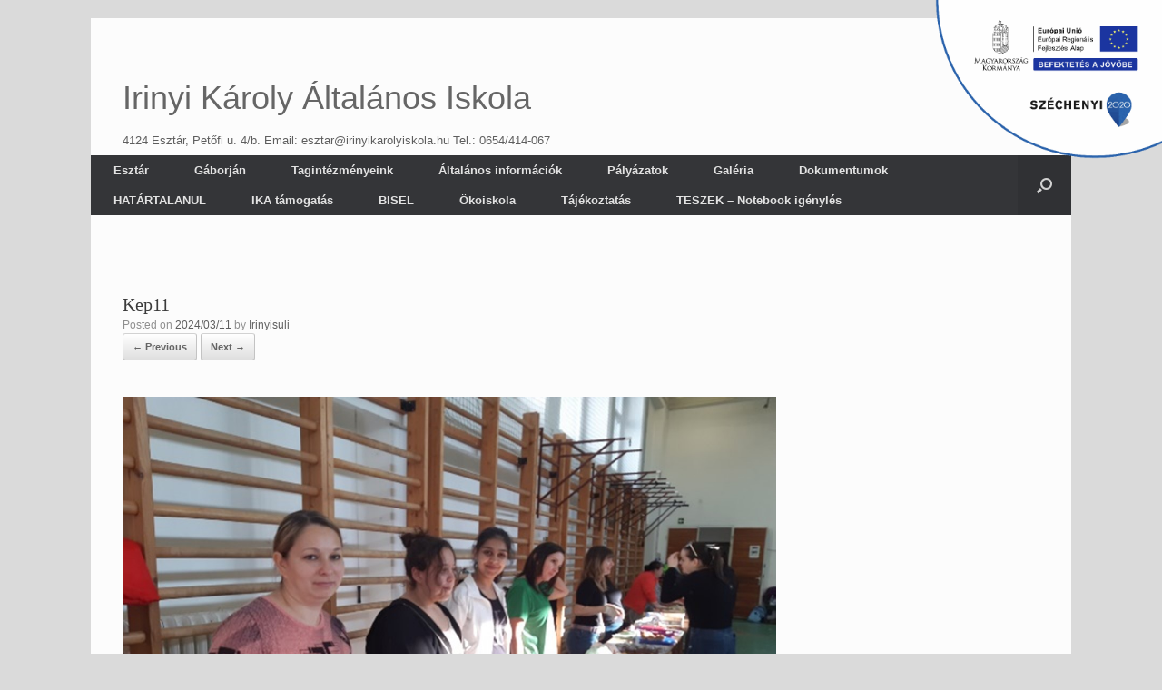

--- FILE ---
content_type: text/html; charset=UTF-8
request_url: http://irinyikarolyiskola.hu/2024-januar-februar/kep11-2/
body_size: 50972
content:
<!DOCTYPE html>
<html lang="en-US">
<head>
	<meta charset="UTF-8" />
	<meta http-equiv="X-UA-Compatible" content="IE=10" />
	<link rel="profile" href="http://gmpg.org/xfn/11" />
	<link rel="pingback" href="http://irinyikarolyiskola.hu/xmlrpc.php" />
	<meta name='robots' content='index, follow, max-image-preview:large, max-snippet:-1, max-video-preview:-1' />

	<!-- This site is optimized with the Yoast SEO plugin v21.8 - https://yoast.com/wordpress/plugins/seo/ -->
	<title>Kep11 - Irinyi Károly Általános Iskola</title>
	<link rel="canonical" href="http://irinyikarolyiskola.hu/2024-januar-februar/kep11-2/" />
	<meta property="og:locale" content="en_US" />
	<meta property="og:type" content="article" />
	<meta property="og:title" content="Kep11 - Irinyi Károly Általános Iskola" />
	<meta property="og:url" content="http://irinyikarolyiskola.hu/2024-januar-februar/kep11-2/" />
	<meta property="og:site_name" content="Irinyi Károly Általános Iskola" />
	<meta property="og:image" content="http://irinyikarolyiskola.hu/2024-januar-februar/kep11-2" />
	<meta property="og:image:width" content="1" />
	<meta property="og:image:height" content="1" />
	<meta property="og:image:type" content="image/jpeg" />
	<script type="application/ld+json" class="yoast-schema-graph">{"@context":"https://schema.org","@graph":[{"@type":"WebPage","@id":"http://irinyikarolyiskola.hu/2024-januar-februar/kep11-2/","url":"http://irinyikarolyiskola.hu/2024-januar-februar/kep11-2/","name":"Kep11 - Irinyi Károly Általános Iskola","isPartOf":{"@id":"http://irinyikarolyiskola.hu/#website"},"primaryImageOfPage":{"@id":"http://irinyikarolyiskola.hu/2024-januar-februar/kep11-2/#primaryimage"},"image":{"@id":"http://irinyikarolyiskola.hu/2024-januar-februar/kep11-2/#primaryimage"},"thumbnailUrl":"http://irinyikarolyiskola.hu/wp-content/uploads/2024/03/Kep11.jpg","datePublished":"2024-03-11T06:46:35+00:00","dateModified":"2024-03-11T06:46:35+00:00","breadcrumb":{"@id":"http://irinyikarolyiskola.hu/2024-januar-februar/kep11-2/#breadcrumb"},"inLanguage":"en-US","potentialAction":[{"@type":"ReadAction","target":["http://irinyikarolyiskola.hu/2024-januar-februar/kep11-2/"]}]},{"@type":"ImageObject","inLanguage":"en-US","@id":"http://irinyikarolyiskola.hu/2024-januar-februar/kep11-2/#primaryimage","url":"http://irinyikarolyiskola.hu/wp-content/uploads/2024/03/Kep11.jpg","contentUrl":"http://irinyikarolyiskola.hu/wp-content/uploads/2024/03/Kep11.jpg","width":1223,"height":917},{"@type":"BreadcrumbList","@id":"http://irinyikarolyiskola.hu/2024-januar-februar/kep11-2/#breadcrumb","itemListElement":[{"@type":"ListItem","position":1,"name":"Kezdőlap","item":"http://irinyikarolyiskola.hu/"},{"@type":"ListItem","position":2,"name":"2024 január &#8211; február","item":"http://irinyikarolyiskola.hu/2024-januar-februar/"},{"@type":"ListItem","position":3,"name":"Kep11"}]},{"@type":"WebSite","@id":"http://irinyikarolyiskola.hu/#website","url":"http://irinyikarolyiskola.hu/","name":"Irinyi Károly Általános Iskola","description":"4124 Esztár, Petőfi u. 4/b. Email: esztar@irinyikarolyiskola.hu Tel.: 0654/414-067 Nyitvatartás: Hétfő-Péntek: 07:00-18:00  ","potentialAction":[{"@type":"SearchAction","target":{"@type":"EntryPoint","urlTemplate":"http://irinyikarolyiskola.hu/?s={search_term_string}"},"query-input":"required name=search_term_string"}],"inLanguage":"en-US"}]}</script>
	<!-- / Yoast SEO plugin. -->


<link rel='dns-prefetch' href='//stats.wp.com' />
<link rel='dns-prefetch' href='//v0.wordpress.com' />
<link rel='dns-prefetch' href='//jetpack.wordpress.com' />
<link rel='dns-prefetch' href='//s0.wp.com' />
<link rel='dns-prefetch' href='//public-api.wordpress.com' />
<link rel='dns-prefetch' href='//0.gravatar.com' />
<link rel='dns-prefetch' href='//1.gravatar.com' />
<link rel='dns-prefetch' href='//2.gravatar.com' />
<link rel="alternate" type="application/rss+xml" title="Irinyi Károly Általános Iskola &raquo; Feed" href="http://irinyikarolyiskola.hu/feed/" />
<link rel="alternate" title="oEmbed (JSON)" type="application/json+oembed" href="http://irinyikarolyiskola.hu/wp-json/oembed/1.0/embed?url=http%3A%2F%2Firinyikarolyiskola.hu%2F2024-januar-februar%2Fkep11-2%2F%23main" />
<link rel="alternate" title="oEmbed (XML)" type="text/xml+oembed" href="http://irinyikarolyiskola.hu/wp-json/oembed/1.0/embed?url=http%3A%2F%2Firinyikarolyiskola.hu%2F2024-januar-februar%2Fkep11-2%2F%23main&#038;format=xml" />
<style id='wp-img-auto-sizes-contain-inline-css' type='text/css'>
img:is([sizes=auto i],[sizes^="auto," i]){contain-intrinsic-size:3000px 1500px}
/*# sourceURL=wp-img-auto-sizes-contain-inline-css */
</style>
<style id='wp-emoji-styles-inline-css' type='text/css'>

	img.wp-smiley, img.emoji {
		display: inline !important;
		border: none !important;
		box-shadow: none !important;
		height: 1em !important;
		width: 1em !important;
		margin: 0 0.07em !important;
		vertical-align: -0.1em !important;
		background: none !important;
		padding: 0 !important;
	}
/*# sourceURL=wp-emoji-styles-inline-css */
</style>
<link rel='stylesheet' id='wp-block-library-css' href='http://irinyikarolyiskola.hu/wp-includes/css/dist/block-library/style.min.css?ver=6.9' type='text/css' media='all' />
<style id='wp-block-library-inline-css' type='text/css'>
.has-text-align-justify{text-align:justify;}

/*# sourceURL=wp-block-library-inline-css */
</style><style id='global-styles-inline-css' type='text/css'>
:root{--wp--preset--aspect-ratio--square: 1;--wp--preset--aspect-ratio--4-3: 4/3;--wp--preset--aspect-ratio--3-4: 3/4;--wp--preset--aspect-ratio--3-2: 3/2;--wp--preset--aspect-ratio--2-3: 2/3;--wp--preset--aspect-ratio--16-9: 16/9;--wp--preset--aspect-ratio--9-16: 9/16;--wp--preset--color--black: #000000;--wp--preset--color--cyan-bluish-gray: #abb8c3;--wp--preset--color--white: #ffffff;--wp--preset--color--pale-pink: #f78da7;--wp--preset--color--vivid-red: #cf2e2e;--wp--preset--color--luminous-vivid-orange: #ff6900;--wp--preset--color--luminous-vivid-amber: #fcb900;--wp--preset--color--light-green-cyan: #7bdcb5;--wp--preset--color--vivid-green-cyan: #00d084;--wp--preset--color--pale-cyan-blue: #8ed1fc;--wp--preset--color--vivid-cyan-blue: #0693e3;--wp--preset--color--vivid-purple: #9b51e0;--wp--preset--gradient--vivid-cyan-blue-to-vivid-purple: linear-gradient(135deg,rgb(6,147,227) 0%,rgb(155,81,224) 100%);--wp--preset--gradient--light-green-cyan-to-vivid-green-cyan: linear-gradient(135deg,rgb(122,220,180) 0%,rgb(0,208,130) 100%);--wp--preset--gradient--luminous-vivid-amber-to-luminous-vivid-orange: linear-gradient(135deg,rgb(252,185,0) 0%,rgb(255,105,0) 100%);--wp--preset--gradient--luminous-vivid-orange-to-vivid-red: linear-gradient(135deg,rgb(255,105,0) 0%,rgb(207,46,46) 100%);--wp--preset--gradient--very-light-gray-to-cyan-bluish-gray: linear-gradient(135deg,rgb(238,238,238) 0%,rgb(169,184,195) 100%);--wp--preset--gradient--cool-to-warm-spectrum: linear-gradient(135deg,rgb(74,234,220) 0%,rgb(151,120,209) 20%,rgb(207,42,186) 40%,rgb(238,44,130) 60%,rgb(251,105,98) 80%,rgb(254,248,76) 100%);--wp--preset--gradient--blush-light-purple: linear-gradient(135deg,rgb(255,206,236) 0%,rgb(152,150,240) 100%);--wp--preset--gradient--blush-bordeaux: linear-gradient(135deg,rgb(254,205,165) 0%,rgb(254,45,45) 50%,rgb(107,0,62) 100%);--wp--preset--gradient--luminous-dusk: linear-gradient(135deg,rgb(255,203,112) 0%,rgb(199,81,192) 50%,rgb(65,88,208) 100%);--wp--preset--gradient--pale-ocean: linear-gradient(135deg,rgb(255,245,203) 0%,rgb(182,227,212) 50%,rgb(51,167,181) 100%);--wp--preset--gradient--electric-grass: linear-gradient(135deg,rgb(202,248,128) 0%,rgb(113,206,126) 100%);--wp--preset--gradient--midnight: linear-gradient(135deg,rgb(2,3,129) 0%,rgb(40,116,252) 100%);--wp--preset--font-size--small: 13px;--wp--preset--font-size--medium: 20px;--wp--preset--font-size--large: 36px;--wp--preset--font-size--x-large: 42px;--wp--preset--spacing--20: 0.44rem;--wp--preset--spacing--30: 0.67rem;--wp--preset--spacing--40: 1rem;--wp--preset--spacing--50: 1.5rem;--wp--preset--spacing--60: 2.25rem;--wp--preset--spacing--70: 3.38rem;--wp--preset--spacing--80: 5.06rem;--wp--preset--shadow--natural: 6px 6px 9px rgba(0, 0, 0, 0.2);--wp--preset--shadow--deep: 12px 12px 50px rgba(0, 0, 0, 0.4);--wp--preset--shadow--sharp: 6px 6px 0px rgba(0, 0, 0, 0.2);--wp--preset--shadow--outlined: 6px 6px 0px -3px rgb(255, 255, 255), 6px 6px rgb(0, 0, 0);--wp--preset--shadow--crisp: 6px 6px 0px rgb(0, 0, 0);}:where(.is-layout-flex){gap: 0.5em;}:where(.is-layout-grid){gap: 0.5em;}body .is-layout-flex{display: flex;}.is-layout-flex{flex-wrap: wrap;align-items: center;}.is-layout-flex > :is(*, div){margin: 0;}body .is-layout-grid{display: grid;}.is-layout-grid > :is(*, div){margin: 0;}:where(.wp-block-columns.is-layout-flex){gap: 2em;}:where(.wp-block-columns.is-layout-grid){gap: 2em;}:where(.wp-block-post-template.is-layout-flex){gap: 1.25em;}:where(.wp-block-post-template.is-layout-grid){gap: 1.25em;}.has-black-color{color: var(--wp--preset--color--black) !important;}.has-cyan-bluish-gray-color{color: var(--wp--preset--color--cyan-bluish-gray) !important;}.has-white-color{color: var(--wp--preset--color--white) !important;}.has-pale-pink-color{color: var(--wp--preset--color--pale-pink) !important;}.has-vivid-red-color{color: var(--wp--preset--color--vivid-red) !important;}.has-luminous-vivid-orange-color{color: var(--wp--preset--color--luminous-vivid-orange) !important;}.has-luminous-vivid-amber-color{color: var(--wp--preset--color--luminous-vivid-amber) !important;}.has-light-green-cyan-color{color: var(--wp--preset--color--light-green-cyan) !important;}.has-vivid-green-cyan-color{color: var(--wp--preset--color--vivid-green-cyan) !important;}.has-pale-cyan-blue-color{color: var(--wp--preset--color--pale-cyan-blue) !important;}.has-vivid-cyan-blue-color{color: var(--wp--preset--color--vivid-cyan-blue) !important;}.has-vivid-purple-color{color: var(--wp--preset--color--vivid-purple) !important;}.has-black-background-color{background-color: var(--wp--preset--color--black) !important;}.has-cyan-bluish-gray-background-color{background-color: var(--wp--preset--color--cyan-bluish-gray) !important;}.has-white-background-color{background-color: var(--wp--preset--color--white) !important;}.has-pale-pink-background-color{background-color: var(--wp--preset--color--pale-pink) !important;}.has-vivid-red-background-color{background-color: var(--wp--preset--color--vivid-red) !important;}.has-luminous-vivid-orange-background-color{background-color: var(--wp--preset--color--luminous-vivid-orange) !important;}.has-luminous-vivid-amber-background-color{background-color: var(--wp--preset--color--luminous-vivid-amber) !important;}.has-light-green-cyan-background-color{background-color: var(--wp--preset--color--light-green-cyan) !important;}.has-vivid-green-cyan-background-color{background-color: var(--wp--preset--color--vivid-green-cyan) !important;}.has-pale-cyan-blue-background-color{background-color: var(--wp--preset--color--pale-cyan-blue) !important;}.has-vivid-cyan-blue-background-color{background-color: var(--wp--preset--color--vivid-cyan-blue) !important;}.has-vivid-purple-background-color{background-color: var(--wp--preset--color--vivid-purple) !important;}.has-black-border-color{border-color: var(--wp--preset--color--black) !important;}.has-cyan-bluish-gray-border-color{border-color: var(--wp--preset--color--cyan-bluish-gray) !important;}.has-white-border-color{border-color: var(--wp--preset--color--white) !important;}.has-pale-pink-border-color{border-color: var(--wp--preset--color--pale-pink) !important;}.has-vivid-red-border-color{border-color: var(--wp--preset--color--vivid-red) !important;}.has-luminous-vivid-orange-border-color{border-color: var(--wp--preset--color--luminous-vivid-orange) !important;}.has-luminous-vivid-amber-border-color{border-color: var(--wp--preset--color--luminous-vivid-amber) !important;}.has-light-green-cyan-border-color{border-color: var(--wp--preset--color--light-green-cyan) !important;}.has-vivid-green-cyan-border-color{border-color: var(--wp--preset--color--vivid-green-cyan) !important;}.has-pale-cyan-blue-border-color{border-color: var(--wp--preset--color--pale-cyan-blue) !important;}.has-vivid-cyan-blue-border-color{border-color: var(--wp--preset--color--vivid-cyan-blue) !important;}.has-vivid-purple-border-color{border-color: var(--wp--preset--color--vivid-purple) !important;}.has-vivid-cyan-blue-to-vivid-purple-gradient-background{background: var(--wp--preset--gradient--vivid-cyan-blue-to-vivid-purple) !important;}.has-light-green-cyan-to-vivid-green-cyan-gradient-background{background: var(--wp--preset--gradient--light-green-cyan-to-vivid-green-cyan) !important;}.has-luminous-vivid-amber-to-luminous-vivid-orange-gradient-background{background: var(--wp--preset--gradient--luminous-vivid-amber-to-luminous-vivid-orange) !important;}.has-luminous-vivid-orange-to-vivid-red-gradient-background{background: var(--wp--preset--gradient--luminous-vivid-orange-to-vivid-red) !important;}.has-very-light-gray-to-cyan-bluish-gray-gradient-background{background: var(--wp--preset--gradient--very-light-gray-to-cyan-bluish-gray) !important;}.has-cool-to-warm-spectrum-gradient-background{background: var(--wp--preset--gradient--cool-to-warm-spectrum) !important;}.has-blush-light-purple-gradient-background{background: var(--wp--preset--gradient--blush-light-purple) !important;}.has-blush-bordeaux-gradient-background{background: var(--wp--preset--gradient--blush-bordeaux) !important;}.has-luminous-dusk-gradient-background{background: var(--wp--preset--gradient--luminous-dusk) !important;}.has-pale-ocean-gradient-background{background: var(--wp--preset--gradient--pale-ocean) !important;}.has-electric-grass-gradient-background{background: var(--wp--preset--gradient--electric-grass) !important;}.has-midnight-gradient-background{background: var(--wp--preset--gradient--midnight) !important;}.has-small-font-size{font-size: var(--wp--preset--font-size--small) !important;}.has-medium-font-size{font-size: var(--wp--preset--font-size--medium) !important;}.has-large-font-size{font-size: var(--wp--preset--font-size--large) !important;}.has-x-large-font-size{font-size: var(--wp--preset--font-size--x-large) !important;}
/*# sourceURL=global-styles-inline-css */
</style>

<style id='classic-theme-styles-inline-css' type='text/css'>
/*! This file is auto-generated */
.wp-block-button__link{color:#fff;background-color:#32373c;border-radius:9999px;box-shadow:none;text-decoration:none;padding:calc(.667em + 2px) calc(1.333em + 2px);font-size:1.125em}.wp-block-file__button{background:#32373c;color:#fff;text-decoration:none}
/*# sourceURL=/wp-includes/css/classic-themes.min.css */
</style>
<link rel='stylesheet' id='sta_css-css' href='http://irinyikarolyiskola.hu/wp-content/plugins/scroll-triggered-animations/frontend/animations.css' type='text/css' media='' />
<link rel='stylesheet' id='szechenyi-2020-css' href='http://irinyikarolyiskola.hu/wp-content/plugins/szechenyi-2020-logo/assets/css/szechenyi-2020.css?ver=1.0' type='text/css' media='all' />
<style id='szechenyi-2020-inline-css' type='text/css'>
#szechenyi_2020_logo {width:250px;position:fixed;margin:0px;padding:0px;top:0px;right:0px;border-style: none;border-width: 0px;}

/*# sourceURL=szechenyi-2020-inline-css */
</style>
<link rel='stylesheet' id='wppopups-base-css' href='http://irinyikarolyiskola.hu/wp-content/plugins/wp-popups-lite/src/assets/css/wppopups-base.css?ver=2.1.5.5' type='text/css' media='all' />
<link rel='stylesheet' id='vantage-style-css' href='http://irinyikarolyiskola.hu/wp-content/themes/vantage/style.css?ver=1.20.25' type='text/css' media='all' />
<link rel='stylesheet' id='font-awesome-css' href='http://irinyikarolyiskola.hu/wp-content/plugins/elementor/assets/lib/font-awesome/css/font-awesome.min.css?ver=4.7.0' type='text/css' media='all' />
<link rel='stylesheet' id='siteorigin-mobilenav-css' href='http://irinyikarolyiskola.hu/wp-content/themes/vantage/inc/mobilenav/css/mobilenav.css?ver=1.20.25' type='text/css' media='all' />
<link rel='stylesheet' id='jetpack_css-css' href='http://irinyikarolyiskola.hu/wp-content/plugins/jetpack/css/jetpack.css?ver=13.0.1' type='text/css' media='all' />
<script type="text/javascript" src="http://irinyikarolyiskola.hu/wp-includes/js/jquery/jquery.min.js?ver=3.7.1" id="jquery-core-js"></script>
<script type="text/javascript" src="http://irinyikarolyiskola.hu/wp-includes/js/jquery/jquery-migrate.min.js?ver=3.4.1" id="jquery-migrate-js"></script>
<script type="text/javascript" src="http://irinyikarolyiskola.hu/wp-content/themes/vantage/js/jquery.flexslider.min.js?ver=2.1" id="jquery-flexslider-js"></script>
<script type="text/javascript" src="http://irinyikarolyiskola.hu/wp-content/themes/vantage/js/jquery.touchSwipe.min.js?ver=1.6.6" id="jquery-touchswipe-js"></script>
<script type="text/javascript" id="vantage-main-js-extra">
/* <![CDATA[ */
var vantage = {"fitvids":"1"};
//# sourceURL=vantage-main-js-extra
/* ]]> */
</script>
<script type="text/javascript" src="http://irinyikarolyiskola.hu/wp-content/themes/vantage/js/jquery.theme-main.min.js?ver=1.20.25" id="vantage-main-js"></script>
<script type="text/javascript" src="http://irinyikarolyiskola.hu/wp-content/themes/vantage/js/jquery.fitvids.min.js?ver=1.0" id="jquery-fitvids-js"></script>
<script type="text/javascript" src="http://irinyikarolyiskola.hu/wp-content/themes/vantage/js/keyboard-image-navigation.min.js?ver=20120202" id="vantage-keyboard-image-navigation-js"></script>
<script type="text/javascript" id="siteorigin-mobilenav-js-extra">
/* <![CDATA[ */
var mobileNav = {"search":{"url":"http://irinyikarolyiskola.hu","placeholder":"Search"},"text":{"navigate":"Menu","back":"Back","close":"Close"},"nextIconUrl":"http://irinyikarolyiskola.hu/wp-content/themes/vantage/inc/mobilenav/images/next.png","mobileMenuClose":"\u003Ci class=\"fa fa-times\"\u003E\u003C/i\u003E"};
//# sourceURL=siteorigin-mobilenav-js-extra
/* ]]> */
</script>
<script type="text/javascript" src="http://irinyikarolyiskola.hu/wp-content/themes/vantage/inc/mobilenav/js/mobilenav.min.js?ver=1.20.25" id="siteorigin-mobilenav-js"></script>
<link rel="https://api.w.org/" href="http://irinyikarolyiskola.hu/wp-json/" /><link rel="alternate" title="JSON" type="application/json" href="http://irinyikarolyiskola.hu/wp-json/wp/v2/media/5157" /><link rel="EditURI" type="application/rsd+xml" title="RSD" href="http://irinyikarolyiskola.hu/xmlrpc.php?rsd" />
<meta name="generator" content="WordPress 6.9" />
<link rel='shortlink' href='https://wp.me/a55hNP-1lb' />
	<style></style>
	<style>img#wpstats{display:none}</style>
		<style data-context="foundation-flickity-css">/*! Flickity v2.0.2
http://flickity.metafizzy.co
---------------------------------------------- */.flickity-enabled{position:relative}.flickity-enabled:focus{outline:0}.flickity-viewport{overflow:hidden;position:relative;height:100%}.flickity-slider{position:absolute;width:100%;height:100%}.flickity-enabled.is-draggable{-webkit-tap-highlight-color:transparent;tap-highlight-color:transparent;-webkit-user-select:none;-moz-user-select:none;-ms-user-select:none;user-select:none}.flickity-enabled.is-draggable .flickity-viewport{cursor:move;cursor:-webkit-grab;cursor:grab}.flickity-enabled.is-draggable .flickity-viewport.is-pointer-down{cursor:-webkit-grabbing;cursor:grabbing}.flickity-prev-next-button{position:absolute;top:50%;width:44px;height:44px;border:none;border-radius:50%;background:#fff;background:hsla(0,0%,100%,.75);cursor:pointer;-webkit-transform:translateY(-50%);transform:translateY(-50%)}.flickity-prev-next-button:hover{background:#fff}.flickity-prev-next-button:focus{outline:0;box-shadow:0 0 0 5px #09f}.flickity-prev-next-button:active{opacity:.6}.flickity-prev-next-button.previous{left:10px}.flickity-prev-next-button.next{right:10px}.flickity-rtl .flickity-prev-next-button.previous{left:auto;right:10px}.flickity-rtl .flickity-prev-next-button.next{right:auto;left:10px}.flickity-prev-next-button:disabled{opacity:.3;cursor:auto}.flickity-prev-next-button svg{position:absolute;left:20%;top:20%;width:60%;height:60%}.flickity-prev-next-button .arrow{fill:#333}.flickity-page-dots{position:absolute;width:100%;bottom:-25px;padding:0;margin:0;list-style:none;text-align:center;line-height:1}.flickity-rtl .flickity-page-dots{direction:rtl}.flickity-page-dots .dot{display:inline-block;width:10px;height:10px;margin:0 8px;background:#333;border-radius:50%;opacity:.25;cursor:pointer}.flickity-page-dots .dot.is-selected{opacity:1}</style><meta name="viewport" content="width=device-width, initial-scale=1" />			<style type="text/css">
				.so-mobilenav-mobile + * { display: none; }
				@media screen and (max-width: 480px) { .so-mobilenav-mobile + * { display: block; } .so-mobilenav-standard + * { display: none; } .site-navigation #search-icon { display: none; } .has-menu-search .main-navigation ul { margin-right: 0 !important; }
				
								}
			</style>
		<meta name="generator" content="Elementor 3.18.3; features: e_dom_optimization, e_optimized_assets_loading, additional_custom_breakpoints, block_editor_assets_optimize, e_image_loading_optimization; settings: css_print_method-external, google_font-enabled, font_display-auto">
		<style type="text/css" media="screen">
			#footer-widgets .widget { width: 100%; }
			#masthead-widgets .widget { width: 100%; }
		</style>
		<style type="text/css" id="customizer-css">#masthead.site-header .hgroup .site-title, #masthead.masthead-logo-in-menu .logo > .site-title { font-size: 36px } #masthead .hgroup { padding-top: 0px; padding-bottom: 0px } .main-navigation ul li a { padding-top: 10px; padding-bottom: 10px } .main-navigation ul li a, #masthead.masthead-logo-in-menu .logo { padding-left: 25px; padding-right: 25px } a.button, button, html input[type="button"], input[type="reset"], input[type="submit"], .post-navigation a, #image-navigation a, article.post .more-link, article.page .more-link, .paging-navigation a, .woocommerce #page-wrapper .button, .woocommerce a.button, .woocommerce .checkout-button, .woocommerce input.button, #infinite-handle span button { text-shadow: none } a.button, button, html input[type="button"], input[type="reset"], input[type="submit"], .post-navigation a, #image-navigation a, article.post .more-link, article.page .more-link, .paging-navigation a, .woocommerce #page-wrapper .button, .woocommerce a.button, .woocommerce .checkout-button, .woocommerce input.button, .woocommerce #respond input#submit.alt, .woocommerce a.button.alt, .woocommerce button.button.alt, .woocommerce input.button.alt, #infinite-handle span { -webkit-box-shadow: none; -moz-box-shadow: none; box-shadow: none } </style><style id="uagb-style-frontend-5157">.uag-blocks-common-selector{z-index:var(--z-index-desktop) !important}@media (max-width: 976px){.uag-blocks-common-selector{z-index:var(--z-index-tablet) !important}}@media (max-width: 767px){.uag-blocks-common-selector{z-index:var(--z-index-mobile) !important}}
</style><link rel="icon" href="http://irinyikarolyiskola.hu/wp-content/uploads/2019/03/cropped-10498100_1562298457359752_8766777907789583292_o-3-32x32.jpg" sizes="32x32" />
<link rel="icon" href="http://irinyikarolyiskola.hu/wp-content/uploads/2019/03/cropped-10498100_1562298457359752_8766777907789583292_o-3-192x192.jpg" sizes="192x192" />
<link rel="apple-touch-icon" href="http://irinyikarolyiskola.hu/wp-content/uploads/2019/03/cropped-10498100_1562298457359752_8766777907789583292_o-3-180x180.jpg" />
<meta name="msapplication-TileImage" content="http://irinyikarolyiskola.hu/wp-content/uploads/2019/03/cropped-10498100_1562298457359752_8766777907789583292_o-3-270x270.jpg" />
<style>.ios7.web-app-mode.has-fixed header{ background-color: rgba(3,122,221,.88);}</style><style type="text/css" id="wp-custom-css">h1 {
  color: #FFF
  font-size: 2em;
  padding-top: 50px;
  width: 50%;
  font-family: Georgia;
  text-align: left;
}

h2 {
  border-bottom: 1px solid rgba(255, 255, 255, 0.5);
  color: rgba(255, 255, 255, 0.5);
  font-weight: 100;
  font-size: 22px;
  line-height: 24px;
  padding-bottom: 30px;
  text-align: left;
  width: 70%;
  font-family: Georgia;
}</style><link rel='stylesheet' id='so-css-vantage-css' href='http://irinyikarolyiskola.hu/wp-content/uploads/so-css/so-css-vantage.css?ver=1677056705' type='text/css' media='all' />
</head>

<body class="attachment wp-singular attachment-template-default single single-attachment postid-5157 attachmentid-5157 attachment-jpeg wp-theme-vantage responsive layout-boxed no-js has-sidebar has-menu-search page-layout-default mobilenav elementor-default elementor-kit-3199">


<div id="page-wrapper">

	<a class="skip-link screen-reader-text" href="#content">Skip to content</a>

	
	
		<header id="masthead" class="site-header" role="banner">

	<div class="hgroup full-container masthead-sidebar">

		
							<div id="masthead-widgets" class="full-container">
					<aside id="text-12" class="widget widget_text">			<div class="textwidget"><p><a href="http://irinyikarolyiskola.hu"></p>
<h1>Irinyi Károly Általános Iskola</h1>
<p></a></p>
<ul>
<li>4124 Esztár, Petőfi u. 4/b. Email: esztar@irinyikarolyiskola.hu Tel.: 0654/414-067</li>
</ul>
</div>
		</aside>				</div>
			
		
	</div><!-- .hgroup.full-container -->

	
<nav class="site-navigation main-navigation primary use-vantage-sticky-menu use-sticky-menu">

	<div class="full-container">
				
		<div class="main-navigation-container">
			<div id="so-mobilenav-standard-1" data-id="1" class="so-mobilenav-standard"></div><div class="menu-intezmenyek-container"><ul id="menu-intezmenyek" class="menu"><li id="menu-item-193" class="menu-item menu-item-type-custom menu-item-object-custom menu-item-home menu-item-has-children menu-item-193"><a href="http://irinyikarolyiskola.hu/#:~:text=EFOP-,%2D,-3.3.5%2D19%2D2020" data-ps2id-api="true"><span class="icon"></span>Esztár</a>
<ul class="sub-menu">
	<li id="menu-item-194" class="menu-item menu-item-type-post_type menu-item-object-page menu-item-has-children menu-item-194"><a href="http://irinyikarolyiskola.hu/rolunk/" data-ps2id-api="true">Rólunk</a>
	<ul class="sub-menu">
		<li id="menu-item-195" class="menu-item menu-item-type-post_type menu-item-object-page menu-item-195"><a href="http://irinyikarolyiskola.hu/rolunk/nevadonkrol/" data-ps2id-api="true">Névadónkról</a></li>
		<li id="menu-item-196" class="menu-item menu-item-type-post_type menu-item-object-page menu-item-196"><a href="http://irinyikarolyiskola.hu/rolunk/iskolank-dolgozoi/" data-ps2id-api="true">Tantestületünk</a></li>
	</ul>
</li>
	<li id="menu-item-4584" class="menu-item menu-item-type-post_type menu-item-object-page menu-item-4584"><a href="http://irinyikarolyiskola.hu/informacio/" data-ps2id-api="true">Információ</a></li>
</ul>
</li>
<li id="menu-item-4576" class="menu-item menu-item-type-custom menu-item-object-custom menu-item-has-children menu-item-4576"><a href="http://irinyikarolyiskola.hu/gaborjan/esemenyek/" data-ps2id-api="true"><span class="icon"></span>Gáborján</a>
<ul class="sub-menu">
	<li id="menu-item-4574" class="menu-item menu-item-type-post_type menu-item-object-page menu-item-4574"><a href="http://irinyikarolyiskola.hu/gaborjan/esemenyek/" data-ps2id-api="true">Események</a></li>
	<li id="menu-item-4563" class="menu-item menu-item-type-post_type menu-item-object-page menu-item-4563"><a href="http://irinyikarolyiskola.hu/tantestulet/" data-ps2id-api="true">Tantestületünk</a></li>
</ul>
</li>
<li id="menu-item-2237" class="menu-item menu-item-type-post_type menu-item-object-page menu-item-has-children menu-item-2237"><a href="http://irinyikarolyiskola.hu/tagintezmenyeink/" data-ps2id-api="true">Tagintézményeink</a>
<ul class="sub-menu">
	<li id="menu-item-2240" class="menu-item menu-item-type-post_type menu-item-object-page menu-item-has-children menu-item-2240"><a href="http://irinyikarolyiskola.hu/irinyi-karoly-altalanos-iskola-es-ami-csere-erdo-altalanos-iskolaja/" data-ps2id-api="true">Irinyi Károly Általános Iskola Csere erdő Általános Iskolája</a>
	<ul class="sub-menu">
		<li id="menu-item-2266" class="menu-item menu-item-type-post_type menu-item-object-page menu-item-2266"><a href="http://irinyikarolyiskola.hu/iskolank-dolgozoi-2/" data-ps2id-api="true">Tantestületünk</a></li>
	</ul>
</li>
	<li id="menu-item-2238" class="menu-item menu-item-type-post_type menu-item-object-page menu-item-has-children menu-item-2238"><a href="http://irinyikarolyiskola.hu/irinyi-karoly-altalanos-iskola-es-ami-fekete-borbala-altalanos-iskola/" data-ps2id-api="true">Irinyi Károly Általános Iskola Fekete Borbála Általános Iskolája</a>
	<ul class="sub-menu">
		<li id="menu-item-2261" class="menu-item menu-item-type-post_type menu-item-object-page menu-item-2261"><a href="http://irinyikarolyiskola.hu/iskolank-dolgozoi/" data-ps2id-api="true">Tantestületünk</a></li>
		<li id="menu-item-3067" class="menu-item menu-item-type-post_type menu-item-object-page menu-item-3067"><a href="http://irinyikarolyiskola.hu/iskolakert/" data-ps2id-api="true">Iskolakert</a></li>
	</ul>
</li>
</ul>
</li>
<li id="menu-item-197" class="menu-item menu-item-type-post_type menu-item-object-page menu-item-has-children menu-item-197"><a href="http://irinyikarolyiskola.hu/informaciok/" data-ps2id-api="true">Általános információk</a>
<ul class="sub-menu">
	<li id="menu-item-198" class="menu-item menu-item-type-post_type menu-item-object-page menu-item-198"><a href="http://irinyikarolyiskola.hu/informaciok/elerhetosegek/" data-ps2id-api="true">Elérhetőségek</a></li>
	<li id="menu-item-4694" class="menu-item menu-item-type-post_type menu-item-object-page menu-item-4694"><a href="http://irinyikarolyiskola.hu/1-osztalyos-beiratkozas/" data-ps2id-api="true">1. osztályos beiratkozás</a></li>
	<li id="menu-item-199" class="menu-item menu-item-type-post_type menu-item-object-page menu-item-199"><a href="http://irinyikarolyiskola.hu/informaciok/tanszunetek-20142015-os-tanevben/" data-ps2id-api="true">Tanszünetek a 2024/2025-ös tanévben</a></li>
	<li id="menu-item-5245" class="menu-item menu-item-type-post_type menu-item-object-page menu-item-5245"><a href="http://irinyikarolyiskola.hu/hitoktatas/" data-ps2id-api="true">Hitoktatás</a></li>
</ul>
</li>
<li id="menu-item-2057" class="menu-item menu-item-type-post_type menu-item-object-page menu-item-has-children menu-item-2057"><a href="http://irinyikarolyiskola.hu/palyazatok/" data-ps2id-api="true">Pályázatok</a>
<ul class="sub-menu">
	<li id="menu-item-3113" class="menu-item menu-item-type-post_type menu-item-object-page menu-item-3113"><a href="http://irinyikarolyiskola.hu/efop-4-1-3-17-2017-00339/" data-ps2id-api="true">EFOP-4.1.3-17-2017-00339</a></li>
	<li id="menu-item-3122" class="menu-item menu-item-type-post_type menu-item-object-page menu-item-3122"><a href="http://irinyikarolyiskola.hu/efop-1-8-5-17-meno-menzak-az-iskolakban/" data-ps2id-api="true">EFOP-1.8.5-17                     MENŐ MENZÁK AZ ISKOLÁKBAN</a></li>
	<li id="menu-item-3145" class="menu-item menu-item-type-post_type menu-item-object-page menu-item-3145"><a href="http://irinyikarolyiskola.hu/efop-1-3-9-17-2017-00081/" data-ps2id-api="true">EFOP 1.3.9-17-2017-00081-ISKOLAKÖZPONTÚ HELYI EGYÜTTMŰKÖDÉSEK TÁMOGATÁSA ESZTÁRON</a></li>
	<li id="menu-item-3862" class="menu-item menu-item-type-post_type menu-item-object-page menu-item-3862"><a href="http://irinyikarolyiskola.hu/palyazatok/efop-3-3-5-19-2020-00024/" data-ps2id-api="true">EFOP-3.3.5-19-2020-00024 „Csodaszarvas – hagyomány és nomád kaland a Berettyóújfalui Tankerületi Központ intézményeiben”</a></li>
	<li id="menu-item-4130" class="menu-item menu-item-type-post_type menu-item-object-page menu-item-4130"><a href="http://irinyikarolyiskola.hu/efop-3-3-5-19-2020-00078-az-eg-ura-turul-madar-felszallott-az-egre-csodaszarvas-taborok-a-berettyoujfalui-tankeruleti-kozpont-intezmenyeiben/" data-ps2id-api="true">EFOP-3.3.5-19-2020-00078 &#8220;Az ég ura, turul madár felszállott az égre&#8221; Csodaszarvas táborok a Berettyóújfalui Tankerületi Központ intézményeiben</a></li>
</ul>
</li>
<li id="menu-item-200" class="menu-item menu-item-type-post_type menu-item-object-page menu-item-has-children menu-item-200"><a href="http://irinyikarolyiskola.hu/galeria/" data-ps2id-api="true">Galéria</a>
<ul class="sub-menu">
	<li id="menu-item-2986" class="menu-item menu-item-type-post_type menu-item-object-page menu-item-2986"><a href="http://irinyikarolyiskola.hu/2019-2020-farsang-2/" data-ps2id-api="true">2019/2020 Farsang</a></li>
	<li id="menu-item-2062" class="menu-item menu-item-type-post_type menu-item-object-page menu-item-2062"><a href="http://irinyikarolyiskola.hu/galeria/sportnap-2017/" data-ps2id-api="true">Sportnap 2017</a></li>
	<li id="menu-item-2063" class="menu-item menu-item-type-post_type menu-item-object-page menu-item-2063"><a href="http://irinyikarolyiskola.hu/galeria/oktober-23-i-megemlekezes/" data-ps2id-api="true">Október 23.-i megemlékezés</a></li>
	<li id="menu-item-2065" class="menu-item menu-item-type-post_type menu-item-object-page menu-item-2065"><a href="http://irinyikarolyiskola.hu/galeria/20152016-tanevnyito/" data-ps2id-api="true">2015/2016. tanévnyitó és első nap</a></li>
	<li id="menu-item-2066" class="menu-item menu-item-type-post_type menu-item-object-page menu-item-2066"><a href="http://irinyikarolyiskola.hu/galeria/sport-tabor-2015/" data-ps2id-api="true">Sport tábor 2015</a></li>
	<li id="menu-item-2067" class="menu-item menu-item-type-post_type menu-item-object-page menu-item-2067"><a href="http://irinyikarolyiskola.hu/galeria/informatika-szakkor/" data-ps2id-api="true">Informatika szakkör</a></li>
	<li id="menu-item-2068" class="menu-item menu-item-type-post_type menu-item-object-page menu-item-2068"><a href="http://irinyikarolyiskola.hu/galeria/diakolimpia-2015/" data-ps2id-api="true">Diákolimpia 2015</a></li>
	<li id="menu-item-2069" class="menu-item menu-item-type-post_type menu-item-object-page menu-item-2069"><a href="http://irinyikarolyiskola.hu/galeria/sportnap/" data-ps2id-api="true">Sportnap</a></li>
	<li id="menu-item-2071" class="menu-item menu-item-type-post_type menu-item-object-page menu-item-2071"><a href="http://irinyikarolyiskola.hu/galeria/muveszeti-gala-2015/" data-ps2id-api="true">Művészeti Gála 2015</a></li>
	<li id="menu-item-2080" class="menu-item menu-item-type-post_type menu-item-object-page menu-item-2080"><a href="http://irinyikarolyiskola.hu/szorolapok/" data-ps2id-api="true">Szórólapok</a></li>
	<li id="menu-item-2094" class="menu-item menu-item-type-post_type menu-item-object-page menu-item-2094"><a href="http://irinyikarolyiskola.hu/efop-4-1-317-2017-kepek-a-felujitasrol/" data-ps2id-api="true">EFOP-4.1.317-2017 Képek a felújításról</a></li>
</ul>
</li>
<li id="menu-item-203" class="menu-item menu-item-type-post_type menu-item-object-page menu-item-203"><a href="http://irinyikarolyiskola.hu/dokumentumok/" data-ps2id-api="true">Dokumentumok</a></li>
<li id="menu-item-3227" class="menu-item menu-item-type-post_type menu-item-object-page menu-item-3227"><a href="http://irinyikarolyiskola.hu/projektek/" data-ps2id-api="true">HATÁRTALANUL</a></li>
<li id="menu-item-3689" class="menu-item menu-item-type-custom menu-item-object-custom menu-item-3689"><a href="https://adjukossze.hu/szervezet/irinyi-karoly-alapitvany-1613" data-ps2id-api="true"><span class="icon"></span>IKA támogatás</a></li>
<li id="menu-item-4772" class="menu-item menu-item-type-custom menu-item-object-custom menu-item-4772"><a href="https://drive.google.com/drive/folders/1sEJSCp5ZAiA8krVN85ILk3zleFgwpIEv?usp=sharing" data-ps2id-api="true"><span class="icon"></span>BISEL</a></li>
<li id="menu-item-5950" class="menu-item menu-item-type-custom menu-item-object-custom menu-item-5950"><a href="https://drive.google.com/drive/folders/1Q94fufToFeQ55BCEy05XljUlAzFcMuQ3?usp=sharing" data-ps2id-api="true"><span class="icon"></span>Ökoiskola</a></li>
<li id="menu-item-4797" class="menu-item menu-item-type-post_type menu-item-object-page menu-item-has-children menu-item-4797"><a href="http://irinyikarolyiskola.hu/tajekoztato/" data-ps2id-api="true">Tájékoztatás</a>
<ul class="sub-menu">
	<li id="menu-item-4780" class="menu-item menu-item-type-custom menu-item-object-custom menu-item-4780"><a href="http://irinyikarolyiskola.hu/ugyeleti-rend/" data-ps2id-api="true"><span class="icon"></span>ÜGYELET</a></li>
	<li id="menu-item-4799" class="menu-item menu-item-type-post_type menu-item-object-page menu-item-4799"><a href="http://irinyikarolyiskola.hu/nyitvatartas/" data-ps2id-api="true">Nyitvatartás</a></li>
</ul>
</li>
<li id="menu-item-4832" class="menu-item menu-item-type-post_type menu-item-object-page menu-item-4832"><a href="http://irinyikarolyiskola.hu/teszek-notebook-igenyles/" data-ps2id-api="true">TESZEK – Notebook igénylés</a></li>
</ul></div><div id="so-mobilenav-mobile-1" data-id="1" class="so-mobilenav-mobile"></div><div class="menu-mobilenav-container"><ul id="mobile-nav-item-wrap-1" class="menu"><li><a href="#" class="mobilenav-main-link" data-id="1"><span class="mobile-nav-icon"></span><span class="mobilenav-main-link-text">Menu</span></a></li></ul></div>		</div>

					<div id="search-icon">
				<div id="search-icon-icon" tabindex="0" role="button" aria-label="Open the search"><div class="vantage-icon-search"></div></div>
				
<form method="get" class="searchform" action="http://irinyikarolyiskola.hu/" role="search">
	<label for="search-form" class="screen-reader-text">Search for:</label>
	<input type="search" name="s" class="field" id="search-form" value="" placeholder="Search"/>
</form>
			</div>
					</div>
</nav><!-- .site-navigation .main-navigation -->

</header><!-- #masthead .site-header -->

	
	
	
	
	<div id="main" class="site-main">
		<div class="full-container">
			
<div id="primary" class="content-area image-attachment">

	<div id="content" class="site-content" role="main">

		
			<article id="post-5157" class="post-5157 attachment type-attachment status-inherit hentry post">
				<header class="entry-header">
					<h1 class="entry-title">Kep11</h1>
										<div class="entry-meta">
						Posted on <a href="http://irinyikarolyiskola.hu/2024-januar-februar/kep11-2/#main" title="07:46" rel="bookmark"><time class="entry-date" datetime="2024-03-11T07:46:35+01:00">2024/03/11</time></a><time class="updated" datetime="2024-03-11T07:46:35+01:00">2024/03/11</time> <span class="byline"> by <span class="author vcard"><a class="url fn n" href="http://irinyikarolyiskola.hu/author/irinyisuli/" title="View all posts by Irinyisuli" rel="author">Irinyisuli</a></span></span> 					</div><!-- .entry-meta -->
					
					<nav id="image-navigation" class="site-navigation">
						<span class="previous-image"><a href='http://irinyikarolyiskola.hu/2024-januar-februar/kep9-1/#main'>&larr; Previous</a></span>
						<span class="next-image"><a href='http://irinyikarolyiskola.hu/2024-januar-februar/kep12-2/#main'>Next &rarr;</a></span>
					</nav><!-- #image-navigation -->
				</header><!-- .entry-header -->

				<div class="entry-content">

					<div class="entry-attachment">
						<div class="attachment">
							
							<a href="http://irinyikarolyiskola.hu/2024-januar-februar/kep12-2/#main" title="Kep11" rel="attachment">
								<img width="1200" height="900" src="http://irinyikarolyiskola.hu/wp-content/uploads/2024/03/Kep11.jpg" class="attachment-1200x1200 size-1200x1200" alt="" decoding="async" srcset="http://irinyikarolyiskola.hu/wp-content/uploads/2024/03/Kep11.jpg 1223w, http://irinyikarolyiskola.hu/wp-content/uploads/2024/03/Kep11-300x225.jpg 300w, http://irinyikarolyiskola.hu/wp-content/uploads/2024/03/Kep11-1024x768.jpg 1024w, http://irinyikarolyiskola.hu/wp-content/uploads/2024/03/Kep11-768x576.jpg 768w" sizes="(max-width: 1200px) 100vw, 1200px" />							</a>
						</div><!-- .attachment -->

											</div><!-- .entry-attachment -->

				</div><!-- .entry-content -->

			</article><!-- #post-5157 -->

			
		
	</div><!-- #content .site-content -->

</div><!-- #primary .content-area .image-attachment -->

					</div><!-- .full-container -->
	</div><!-- #main .site-main -->

	
	
	<footer id="colophon" class="site-footer" role="contentinfo">

			<div id="footer-widgets" class="full-container">
					</div><!-- #footer-widgets -->
	
	
	<div id="theme-attribution">A <a href="https://siteorigin.com">SiteOrigin</a> Theme</div>
</footer><!-- #colophon .site-footer -->

	
</div><!-- #page-wrapper -->


<script type="speculationrules">
{"prefetch":[{"source":"document","where":{"and":[{"href_matches":"/*"},{"not":{"href_matches":["/wp-*.php","/wp-admin/*","/wp-content/uploads/*","/wp-content/*","/wp-content/plugins/*","/wp-content/themes/vantage/*","/*\\?(.+)"]}},{"not":{"selector_matches":"a[rel~=\"nofollow\"]"}},{"not":{"selector_matches":".no-prefetch, .no-prefetch a"}}]},"eagerness":"conservative"}]}
</script>
<div id="fb-root"></div>
<div id="szechenyi_2020_logo" class="szechenyi_2020_logo"><img src="http://irinyikarolyiskola.hu/wp-content/plugins/szechenyi-2020-logo/assets/images/szechenyi-2020-logo-top.png" alt="Széchenyi 2020 logo at top position" width="250px" loading="lazy" /></div><div class="wppopups-whole" style="display: none"></div><!-- Powered by WPtouch: 4.3.56 -->		<a href="#" id="scroll-to-top" class="scroll-to-top" title="Back To Top"><span class="vantage-icon-arrow-up"></span></a>
		<script type="text/javascript" src="http://irinyikarolyiskola.hu/wp-content/plugins/facebook-like-button-by-kms/fbl_loader.js?ver=6.9" id="facebook_like_script_loader-js"></script>
<script type="text/javascript" src="http://irinyikarolyiskola.hu/wp-includes/js/dist/hooks.min.js?ver=dd5603f07f9220ed27f1" id="wp-hooks-js"></script>
<script type="text/javascript" id="wppopups-js-extra">
/* <![CDATA[ */
var wppopups_vars = {"is_admin":"","ajax_url":"http://irinyikarolyiskola.hu/wp-admin/admin-ajax.php","pid":"5157","is_front_page":"","is_blog_page":"","is_category":"","site_url":"http://irinyikarolyiskola.hu","is_archive":"","is_search":"","is_singular":"1","is_preview":"","facebook":"","twitter":"","val_required":"This field is required.","val_url":"Please enter a valid URL.","val_email":"Please enter a valid email address.","val_number":"Please enter a valid number.","val_checklimit":"You have exceeded the number of allowed selections: {#}.","val_limit_characters":"{count} of {limit} max characters.","val_limit_words":"{count} of {limit} max words."};
//# sourceURL=wppopups-js-extra
/* ]]> */
</script>
<script type="text/javascript" src="http://irinyikarolyiskola.hu/wp-content/plugins/wp-popups-lite/src/assets/js/wppopups.js?ver=2.1.5.5" id="wppopups-js"></script>
<script type="text/javascript" id="page-scroll-to-id-plugin-script-js-extra">
/* <![CDATA[ */
var mPS2id_params = {"instances":{"mPS2id_instance_0":{"selector":"http://irinyikarolyiskola.hu/","autoSelectorMenuLinks":"true","excludeSelector":"http://irinyikarolyiskola.hu/#:~:text=BerettyjfaluiTankerletiKzpontIgazgatjaMajosiPlma","scrollSpeed":800,"autoScrollSpeed":"true","scrollEasing":"easeInOutQuint","scrollingEasing":"easeOutQuint","forceScrollEasing":"false","pageEndSmoothScroll":"true","stopScrollOnUserAction":"false","autoCorrectScroll":"false","autoCorrectScrollExtend":"false","layout":"vertical","offset":"100","dummyOffset":"false","highlightSelector":"","clickedClass":"mPS2id-clicked","targetClass":"mPS2id-target","highlightClass":"mPS2id-highlight","forceSingleHighlight":"false","keepHighlightUntilNext":"false","highlightByNextTarget":"false","appendHash":"false","scrollToHash":"true","scrollToHashForAll":"true","scrollToHashDelay":0,"scrollToHashUseElementData":"true","scrollToHashRemoveUrlHash":"false","disablePluginBelow":0,"adminDisplayWidgetsId":"true","adminTinyMCEbuttons":"true","unbindUnrelatedClickEvents":"false","unbindUnrelatedClickEventsSelector":"","normalizeAnchorPointTargets":"false","encodeLinks":"false"}},"total_instances":"1","shortcode_class":"_ps2id"};
//# sourceURL=page-scroll-to-id-plugin-script-js-extra
/* ]]> */
</script>
<script type="text/javascript" src="http://irinyikarolyiskola.hu/wp-content/plugins/page-scroll-to-id/js/page-scroll-to-id.min.js?ver=1.7.8" id="page-scroll-to-id-plugin-script-js"></script>
<script type="text/javascript" id="no-right-click-images-admin-js-extra">
/* <![CDATA[ */
var nrci_opts = {"gesture":"1","drag":"1","touch":"1","admin":"1"};
//# sourceURL=no-right-click-images-admin-js-extra
/* ]]> */
</script>
<script type="text/javascript" src="http://irinyikarolyiskola.hu/wp-content/plugins/no-right-click-images-plugin/js/no-right-click-images-frontend.js?ver=3.8" id="no-right-click-images-admin-js"></script>
<script type="text/javascript" id="q2w3_fixed_widget-js-extra">
/* <![CDATA[ */
var q2w3_sidebar_options = [{"use_sticky_position":false,"margin_top":0,"margin_bottom":0,"stop_elements_selectors":"","screen_max_width":0,"screen_max_height":0,"widgets":[]}];
//# sourceURL=q2w3_fixed_widget-js-extra
/* ]]> */
</script>
<script type="text/javascript" src="http://irinyikarolyiskola.hu/wp-content/plugins/q2w3-fixed-widget/js/frontend.min.js?ver=6.2.3" id="q2w3_fixed_widget-js"></script>
<script defer type="text/javascript" src="https://stats.wp.com/e-202604.js" id="jetpack-stats-js"></script>
<script type="text/javascript" id="jetpack-stats-js-after">
/* <![CDATA[ */
_stq = window._stq || [];
_stq.push([ "view", JSON.parse("{\"v\":\"ext\",\"blog\":\"75141757\",\"post\":\"5157\",\"tz\":\"1\",\"srv\":\"irinyikarolyiskola.hu\",\"j\":\"1:13.0.1\"}") ]);
_stq.push([ "clickTrackerInit", "75141757", "5157" ]);
//# sourceURL=jetpack-stats-js-after
/* ]]> */
</script>
<script id="wp-emoji-settings" type="application/json">
{"baseUrl":"https://s.w.org/images/core/emoji/17.0.2/72x72/","ext":".png","svgUrl":"https://s.w.org/images/core/emoji/17.0.2/svg/","svgExt":".svg","source":{"concatemoji":"http://irinyikarolyiskola.hu/wp-includes/js/wp-emoji-release.min.js?ver=6.9"}}
</script>
<script type="module">
/* <![CDATA[ */
/*! This file is auto-generated */
const a=JSON.parse(document.getElementById("wp-emoji-settings").textContent),o=(window._wpemojiSettings=a,"wpEmojiSettingsSupports"),s=["flag","emoji"];function i(e){try{var t={supportTests:e,timestamp:(new Date).valueOf()};sessionStorage.setItem(o,JSON.stringify(t))}catch(e){}}function c(e,t,n){e.clearRect(0,0,e.canvas.width,e.canvas.height),e.fillText(t,0,0);t=new Uint32Array(e.getImageData(0,0,e.canvas.width,e.canvas.height).data);e.clearRect(0,0,e.canvas.width,e.canvas.height),e.fillText(n,0,0);const a=new Uint32Array(e.getImageData(0,0,e.canvas.width,e.canvas.height).data);return t.every((e,t)=>e===a[t])}function p(e,t){e.clearRect(0,0,e.canvas.width,e.canvas.height),e.fillText(t,0,0);var n=e.getImageData(16,16,1,1);for(let e=0;e<n.data.length;e++)if(0!==n.data[e])return!1;return!0}function u(e,t,n,a){switch(t){case"flag":return n(e,"\ud83c\udff3\ufe0f\u200d\u26a7\ufe0f","\ud83c\udff3\ufe0f\u200b\u26a7\ufe0f")?!1:!n(e,"\ud83c\udde8\ud83c\uddf6","\ud83c\udde8\u200b\ud83c\uddf6")&&!n(e,"\ud83c\udff4\udb40\udc67\udb40\udc62\udb40\udc65\udb40\udc6e\udb40\udc67\udb40\udc7f","\ud83c\udff4\u200b\udb40\udc67\u200b\udb40\udc62\u200b\udb40\udc65\u200b\udb40\udc6e\u200b\udb40\udc67\u200b\udb40\udc7f");case"emoji":return!a(e,"\ud83e\u1fac8")}return!1}function f(e,t,n,a){let r;const o=(r="undefined"!=typeof WorkerGlobalScope&&self instanceof WorkerGlobalScope?new OffscreenCanvas(300,150):document.createElement("canvas")).getContext("2d",{willReadFrequently:!0}),s=(o.textBaseline="top",o.font="600 32px Arial",{});return e.forEach(e=>{s[e]=t(o,e,n,a)}),s}function r(e){var t=document.createElement("script");t.src=e,t.defer=!0,document.head.appendChild(t)}a.supports={everything:!0,everythingExceptFlag:!0},new Promise(t=>{let n=function(){try{var e=JSON.parse(sessionStorage.getItem(o));if("object"==typeof e&&"number"==typeof e.timestamp&&(new Date).valueOf()<e.timestamp+604800&&"object"==typeof e.supportTests)return e.supportTests}catch(e){}return null}();if(!n){if("undefined"!=typeof Worker&&"undefined"!=typeof OffscreenCanvas&&"undefined"!=typeof URL&&URL.createObjectURL&&"undefined"!=typeof Blob)try{var e="postMessage("+f.toString()+"("+[JSON.stringify(s),u.toString(),c.toString(),p.toString()].join(",")+"));",a=new Blob([e],{type:"text/javascript"});const r=new Worker(URL.createObjectURL(a),{name:"wpTestEmojiSupports"});return void(r.onmessage=e=>{i(n=e.data),r.terminate(),t(n)})}catch(e){}i(n=f(s,u,c,p))}t(n)}).then(e=>{for(const n in e)a.supports[n]=e[n],a.supports.everything=a.supports.everything&&a.supports[n],"flag"!==n&&(a.supports.everythingExceptFlag=a.supports.everythingExceptFlag&&a.supports[n]);var t;a.supports.everythingExceptFlag=a.supports.everythingExceptFlag&&!a.supports.flag,a.supports.everything||((t=a.source||{}).concatemoji?r(t.concatemoji):t.wpemoji&&t.twemoji&&(r(t.twemoji),r(t.wpemoji)))});
//# sourceURL=http://irinyikarolyiskola.hu/wp-includes/js/wp-emoji-loader.min.js
/* ]]> */
</script>
<script name="Scroll Triggered Animations Script">
jQuery(window).on('load', function(){
var scrollTriggers = ['.move-in-left',
					 '.move-in-right',
					 '.move-in-up',
					 '.move-in-down',
					 '.fade-in',
					 '.fade-in-up',
					 '.fade-in-left',
					 '.fade-in-right',
					 '.fade-in-down',
					 '.flip-left',
					 '.flip-right',
					 '.flip-up',
					 '.flip-down',
					 '.bounce-in-left',
					 '.bounce-in-right',
					 '.bounce-in-down',
					 '.bounce-in-up',
					 ]

setTimeout(function(){
    joinsViewport(scrollTriggers.join(','));
		
	 joinsViewport('');

 function joinsViewport(elements){
 
	 jQuery(elements).each(function(){
	 
	  var    elementTranformation = parseInt(jQuery(this).css('transform').split(',')[5]);
	  if(elementTranformation){
	  var    elementPosition = jQuery(this).offset().top - elementTranformation;
	  }else{
	  var    elementPosition = jQuery(this).offset().top
	  }
      var    topOfWindow = jQuery(window).scrollTop();
	  var	 windowHeight = jQuery(window).height();
	  var	 BottomOfWindow = topOfWindow + windowHeight;
	  var    item = jQuery(this)
	 
	  jQuery(window).scroll(function(){
             topOfWindow = jQuery(window).scrollTop(),
		     windowHeight = jQuery(window).height(),
		     BottomOfWindow = topOfWindow + windowHeight
		 
		 
		 if( elementPosition < BottomOfWindow ){
			 jQuery(item).addClass('scroll-triggered');
		 }
			 
		 });
		 
//ANIMATE ITEMS ON PAGE LOAD
  		 
	 }); //END OF EACH
	 } //END OF JOINVIEWPORT FUNTION
	 

   //GIVE PERSPECTIVE TO FLIP ITEMS
   jQuery('.flip-left, .flip-right, .flip-downwards, .flip-down, .flip-upwards, .flip-up').parent().css({'perspective': '1000px'});

		
}, 200)
}); //END OF ON PAGE LOAD


</script>

</body>
</html>


--- FILE ---
content_type: application/javascript
request_url: http://irinyikarolyiskola.hu/wp-content/plugins/facebook-like-button-by-kms/fbl_loader.js?ver=6.9
body_size: 399
content:
// init facebook
// have to look for FBL_LANG_DEFINED
var FBL_LANG_DEFINED = FBL_LANG_DEFINED || 'en_US';
(function(lang) {
    var e = document.createElement('script');
    e.async = true;
    e.src = document.location.protocol + '//connect.facebook.net/' + lang + '/all.js#appId=132152313502382&xfbml=1';
    document.getElementsByTagName('head')[0].appendChild(e);
}(FBL_LANG_DEFINED));
